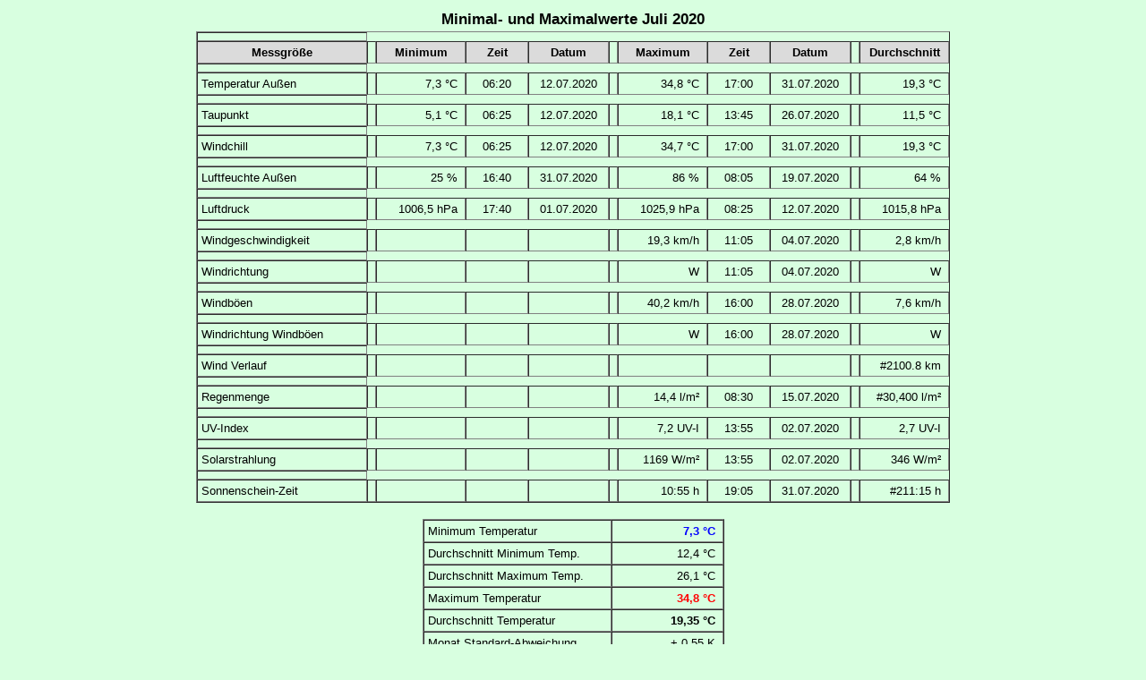

--- FILE ---
content_type: text/html
request_url: https://michelstadtwetterinfo.hier-im-netz.de/Html/2020/minmax202007.htm
body_size: 10569
content:
<!doctype html public "-//w3c//dtd html 3.2//en">
<html>
<head>
<meta http-equiv="content-type" content="text/html; charset=iso-8859-1">
<meta http-equiv="cache-control" content="must-revalidate">
<meta name="generator" content="Wetterstation Bedien- und Auswertesoftware - V2.99.8">
<meta name="author" content="© 1999-2019  Werner Krenn">
<meta name="date" content="01.08.2020">
<META NAME="Keywords" CONTENT="Wetter, Auswertung Wetterstation, Wind, Regen, Temperatur, Feuchte, Luftdruck">

<Title>Minimal- und Maximalwerte  Juli 2020</Title>

<style type="text/css">
<!--
TD {FONT-FAMILY: Arial; color: Black; font-size: 10pt; }
TH {FONT-FAMILY: Arial; color: Black; font-size: 10pt; text-align: center; background-color: #dbdbdb;}
-->
</style>
</head>

<body bgcolor="#D8FFE0">
<DIV align=center>
<table border="0">
<tr><td style="text-align: left; FONT-FAMILY: Arial; color: Black; font-size: 13pt;">
<strong>Minimal- und Maximalwerte  Juli 2020</strong>
</td></tr>
</table>
<table border="1" cellspacing="0" cellpadding="4" >
<td><tr>
<th width="180">Messgröße</th>
<td>
<th width="90">Minimum</th>
<th width="60">Zeit</th>
<th width="80">Datum</th>
</td><td>
<th width="90">Maximum</th>
<th width="60">Zeit</th>
<th width="80">Datum</th>
</td><td>
<th width="90">Durchschnitt</th>
</td></tr></td>
<td><tr><td align="LEFT">Temperatur Außen</td>
<td><td align="RIGHT">7,3 °C&nbsp;</td><td align="CENTER">06:20</td><td align="CENTER">12.07.2020</td></td>
<td><td align="RIGHT">34,8 °C&nbsp;</td><td align="CENTER">17:00</td><td align="CENTER">31.07.2020</td></td>
<td><td align="RIGHT">19,3 °C&nbsp;</td></td></tr></td>
<td><tr><td align="LEFT">Taupunkt</td>
<td><td align="RIGHT">5,1 °C&nbsp;</td><td align="CENTER">06:25</td><td align="CENTER">12.07.2020</td></td>
<td><td align="RIGHT">18,1 °C&nbsp;</td><td align="CENTER">13:45</td><td align="CENTER">26.07.2020</td></td>
<td><td align="RIGHT">11,5 °C&nbsp;</td></td></tr></td>
<td><tr><td align="LEFT">Windchill</td>
<td><td align="RIGHT">7,3 °C&nbsp;</td><td align="CENTER">06:25</td><td align="CENTER">12.07.2020</td></td>
<td><td align="RIGHT">34,7 °C&nbsp;</td><td align="CENTER">17:00</td><td align="CENTER">31.07.2020</td></td>
<td><td align="RIGHT">19,3 °C&nbsp;</td></td></tr></td>
<td><tr><td align="LEFT">Luftfeuchte Außen</td>
<td><td align="RIGHT">25 %&nbsp;</td><td align="CENTER">16:40</td><td align="CENTER">31.07.2020</td></td>
<td><td align="RIGHT">86 %&nbsp;</td><td align="CENTER">08:05</td><td align="CENTER">19.07.2020</td></td>
<td><td align="RIGHT">64 %&nbsp;</td></td></tr></td>
<td><tr><td align="LEFT">Luftdruck</td>
<td><td align="RIGHT">1006,5 hPa&nbsp;</td><td align="CENTER">17:40</td><td align="CENTER">01.07.2020</td></td>
<td><td align="RIGHT">1025,9 hPa&nbsp;</td><td align="CENTER">08:25</td><td align="CENTER">12.07.2020</td></td>
<td><td align="RIGHT">1015,8 hPa&nbsp;</td></td></tr></td>
<td><tr><td align="LEFT">Windgeschwindigkeit</td>
<td><td align="RIGHT">&nbsp;&nbsp;</td><td align="CENTER">&nbsp;</td><td align="CENTER">&nbsp;</td></td>
<td><td align="RIGHT">19,3 km/h&nbsp;</td><td align="CENTER">11:05</td><td align="CENTER">04.07.2020</td></td>
<td><td align="RIGHT">2,8 km/h&nbsp;</td></td></tr></td>
<td><tr><td align="LEFT">Windrichtung</td>
<td><td align="RIGHT">&nbsp;&nbsp;</td><td align="CENTER">&nbsp;</td><td align="CENTER">&nbsp;</td></td>
<td><td align="RIGHT">W&nbsp;</td><td align="CENTER">11:05</td><td align="CENTER">04.07.2020</td></td>
<td><td align="RIGHT">W&nbsp;</td></td></tr></td>
<td><tr><td align="LEFT">Windböen</td>
<td><td align="RIGHT">&nbsp;&nbsp;</td><td align="CENTER">&nbsp;</td><td align="CENTER">&nbsp;</td></td>
<td><td align="RIGHT">40,2 km/h&nbsp;</td><td align="CENTER">16:00</td><td align="CENTER">28.07.2020</td></td>
<td><td align="RIGHT">7,6 km/h&nbsp;</td></td></tr></td>
<td><tr><td align="LEFT">Windrichtung Windböen</td>
<td><td align="RIGHT">&nbsp;&nbsp;</td><td align="CENTER">&nbsp;</td><td align="CENTER">&nbsp;</td></td>
<td><td align="RIGHT">W&nbsp;</td><td align="CENTER">16:00</td><td align="CENTER">28.07.2020</td></td>
<td><td align="RIGHT">W&nbsp;</td></td></tr></td>
<td><tr><td align="LEFT">Wind Verlauf</td>
<td><td align="RIGHT">&nbsp;&nbsp;</td><td align="CENTER">&nbsp;</td><td align="CENTER">&nbsp;</td></td>
<td><td align="RIGHT">&nbsp;&nbsp;</td><td align="CENTER">&nbsp;</td><td align="CENTER">&nbsp;</td></td>
<td><td align="RIGHT">#2100.8 km&nbsp;</td></td></tr></td>
<td><tr><td align="LEFT">Regenmenge</td>
<td><td align="RIGHT">&nbsp;&nbsp;</td><td align="CENTER">&nbsp;</td><td align="CENTER">&nbsp;</td></td>
<td><td align="RIGHT">14,4 l/m²&nbsp;</td><td align="CENTER">08:30</td><td align="CENTER">15.07.2020</td></td>
<td><td align="RIGHT">#30,400 l/m²&nbsp;</td></td></tr></td>
<td><tr><td align="LEFT">UV-Index</td>
<td><td align="RIGHT">&nbsp;&nbsp;</td><td align="CENTER">&nbsp;</td><td align="CENTER">&nbsp;</td></td>
<td><td align="RIGHT">7,2 UV-I&nbsp;</td><td align="CENTER">13:55</td><td align="CENTER">02.07.2020</td></td>
<td><td align="RIGHT">2,7 UV-I&nbsp;</td></td></tr></td>
<td><tr><td align="LEFT">Solarstrahlung</td>
<td><td align="RIGHT">&nbsp;&nbsp;</td><td align="CENTER">&nbsp;</td><td align="CENTER">&nbsp;</td></td>
<td><td align="RIGHT">1169 W/m²&nbsp;</td><td align="CENTER">13:55</td><td align="CENTER">02.07.2020</td></td>
<td><td align="RIGHT">346 W/m²&nbsp;</td></td></tr></td>
<td><tr><td align="LEFT">Sonnenschein-Zeit</td>
<td><td align="RIGHT">&nbsp;&nbsp;</td><td align="CENTER">&nbsp;</td><td align="CENTER">&nbsp;</td></td>
<td><td align="RIGHT">10:55 h&nbsp;</td><td align="CENTER">19:05</td><td align="CENTER">31.07.2020</td></td>
<td><td align="RIGHT">#211:15 h&nbsp;</td></td></tr></td>
</Table>
<BR><table border="1" cellspacing="0" cellpadding="4" >
<tr><td width=200 align="LEFT">Minimum Temperatur</td>
<td width=115 align="RIGHT"><b><font color="Blue">7,3 °C&nbsp;</font></b></td></tr>
<tr><td align="LEFT">Durchschnitt Minimum Temp.</td><td align="RIGHT">12,4 °C&nbsp;</td></tr>
<tr><td align="LEFT">Durchschnitt Maximum Temp.</td><td align="RIGHT">26,1 °C&nbsp;</td></tr>
<tr><td align="LEFT">Maximum Temperatur</td>
<td align="RIGHT"><b><font color="Red">34,8 °C&nbsp;</font></b></td></tr>
<tr><td align="LEFT">Durchschnitt Temperatur</td>
<td align="RIGHT"><b>19,35 °C&nbsp;</b></td></tr>
<tr><td align="LEFT">Monat Standard-Abweichung</td>
<td align="RIGHT">+&nbsp;0,55 K&nbsp;</td></tr>
<tr><td align="LEFT">Monat Normal Wert&nbsp;</td>
<td align="RIGHT"><b>18,80 °C&nbsp;</b></td></tr>
</Table>
<BR><table border="1" cellspacing="0" cellpadding="4" >
<tr><td width=200 >Eistage (T<sub>max</sub> &lt; 0°C)</td><td width=115 align="RIGHT">0&nbsp;</td></TR>
<tr><td>Frosttage (T<sub>min</sub> &lt; 0°C)</td><td width=115 align="RIGHT">0&nbsp;</td></TR>
<tr><td> (T<sub>min</sub> &lt;=  0,0°C)</td><td align="RIGHT">0&nbsp;</td></TR>
<tr><td>Kalte Tage (T<sub>max</sub> &lt;  10°C)</td><td align="RIGHT">0&nbsp;</td></TR>
<tr><td>Warme Tage (T<sub>max</sub> &gt;=  0,0°C)</td><td align="RIGHT">31&nbsp;</td></TR>
<tr><td>Sommertage (T<sub>max</sub> &gt;= 25°C)</td><td align="RIGHT">22&nbsp;</td></TR>
<tr><td>Heiße Tage (T<sub>max</sub> &gt;= 30°C)</td><td align="RIGHT">3&nbsp;</td></TR>
</table>
<BR><table border="1" cellspacing="0" cellpadding="4" >
<tr><td colspan=3 align="Center"><b>Regen Tage</b></td></tr>
<tr><td  width="200" align="Left"> &gt; 0,0 l/m²</td><td width="115" align="RIGHT">8&nbsp;</td></tr>
<tr><td  width="200" align="Left"> &gt; 2,0 l/m²</td><td width="115" align="RIGHT">4&nbsp;</td></tr>
<tr><td  width="200" align="Left"> &gt; 5,0 l/m²</td><td width="115" align="RIGHT">1&nbsp;</td></tr>
<tr><td  width="200" align="Left"> &gt; 10,0 l/m²</td><td width="115" align="RIGHT">1&nbsp;</td></tr>
<tr><td  width="200" align="Left"> &gt; 20,0 l/m²</td><td width="115" align="RIGHT">0&nbsp;</td></tr>
<tr><td align="Left">Regenmenge</td>
<td align="RIGHT"><b>30,400 l/m²&nbsp;</b></td></TR>
<tr><td>Monat Standard-Abweichung&nbsp;</td>
<td align="RIGHT">-&nbsp;44,6 l/m²&nbsp;</td></TR>
<tr><td>Monat Standard-Abweichung&nbsp;</td>
<td align="RIGHT">40,5 %&nbsp;</td></TR>
<tr><td align="Left">Monat Normal Wert&nbsp;</td>
<td align="RIGHT"><b>75,0 l/m²&nbsp;</b></td></TR>
</table>
<BR><table border="1" cellspacing="0" cellpadding="4" >
<tr><td colspan="3" align="Center"><B>Verteilung Windstärke</b></td></tr>
<tr><td width="200" align="Left">3 Bft</td><td width="115" align="RIGHT">1,02 %&nbsp;</td></tr>
<tr><td width="200" align="Left">2 Bft</td><td width="115" align="RIGHT">16,49 %&nbsp;</td></tr>
<tr><td width="200" align="Left">1 Bft</td><td width="115" align="RIGHT">40,05 %&nbsp;</td></tr>
<tr><td width="200" align="Left">0 Bft</td><td width="115" align="RIGHT">42,45 %&nbsp;</td></tr>
</table>
<BR><table border="1" cellspacing="0" cellpadding="4" >
<tr><td colspan="3" align="Center"><B>Verteilung Windrichtung</b></td></tr>
<tr><td width="200" align="Left">Windstille</td><td width="115" align="RIGHT">42,4 %&nbsp;</td></tr>
<tr><td width="200" align="Left">N-NO</td><td width="115" align="RIGHT">5,6 %&nbsp;</td></tr>
<tr><td width="200" align="Left">NO</td><td width="115" align="RIGHT">2,2 %&nbsp;</td></tr>
<tr><td width="200" align="Left">O-NO</td><td width="115" align="RIGHT">2,5 %&nbsp;</td></tr>
<tr><td width="200" align="Left">O</td><td width="115" align="RIGHT">2,6 %&nbsp;</td></tr>
<tr><td width="200" align="Left">O-SO</td><td width="115" align="RIGHT">1,4 %&nbsp;</td></tr>
<tr><td width="200" align="Left">SO</td><td width="115" align="RIGHT">1,4 %&nbsp;</td></tr>
<tr><td width="200" align="Left">S-SO</td><td width="115" align="RIGHT">2,4 %&nbsp;</td></tr>
<tr><td width="200" align="Left">S</td><td width="115" align="RIGHT">2,2 %&nbsp;</td></tr>
<tr><td width="200" align="Left">S-SW</td><td width="115" align="RIGHT">3,6 %&nbsp;</td></tr>
<tr><td width="200" align="Left">SW</td><td width="115" align="RIGHT">8,4 %&nbsp;</td></tr>
<tr><td width="200" align="Left">W-SW</td><td width="115" align="RIGHT">11,9 %&nbsp;</td></tr>
<tr><td width="200" align="Left">W</td><td width="115" align="RIGHT">23,2 %&nbsp;</td></tr>
<tr><td width="200" align="Left">W-NW</td><td width="115" align="RIGHT">9,2 %&nbsp;</td></tr>
<tr><td width="200" align="Left">NW</td><td width="115" align="RIGHT">7,0 %&nbsp;</td></tr>
<tr><td width="200" align="Left">N-NW</td><td width="115" align="RIGHT">8,1 %&nbsp;</td></tr>
<tr><td width="200" align="Left">N</td><td width="115" align="RIGHT">8,4 %&nbsp;</td></tr>
</table>
</DIV>
</body>
</html>
